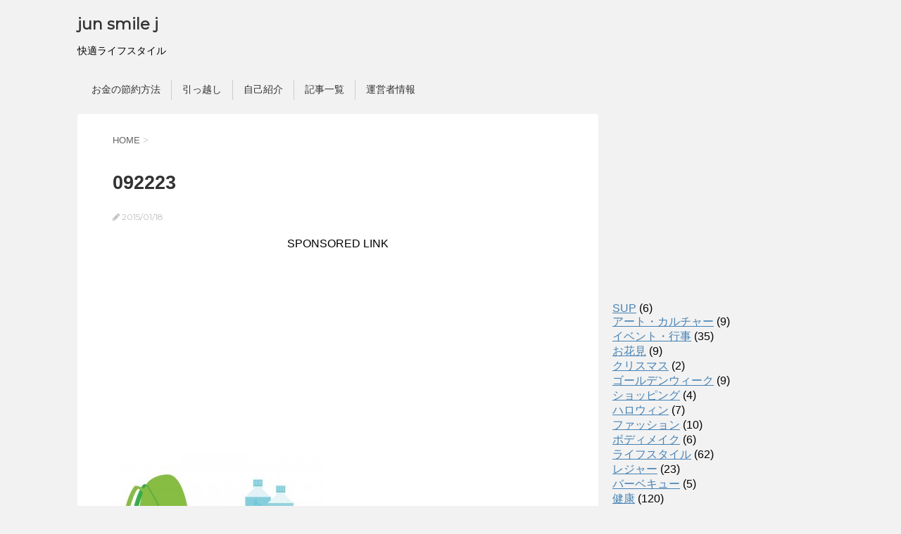

--- FILE ---
content_type: text/html; charset=UTF-8
request_url: https://junsmilej.com/archives/1933.html/attachment/092223
body_size: 9952
content:
<!DOCTYPE html>
<!--[if lt IE 7]><html class="ie6" lang="ja" prefix="og: https://ogp.me/ns#" ><![endif]-->
<!--[if IE 7]><html class="i7" lang="ja" prefix="og: https://ogp.me/ns#" ><![endif]-->
<!--[if IE 8]><html class="ie" lang="ja" prefix="og: https://ogp.me/ns#" ><![endif]-->
<!--[if gt IE 8]><!-->
<html lang="ja" prefix="og: https://ogp.me/ns#" >
	<!--<![endif]-->
<!--[if !(IE 6) | !(IE 7) | !(IE 8)  ]><!-->
<html dir="ltr" lang="ja">
<!--<![endif]-->
<head prefix="og: http://ogp.me/ns# fb: http://ogp.me/ns/fb# article: http://ogp.me/ns/article#">
<meta charset="UTF-8" >
<meta property="og:locale" content="ja_JP">
<meta property="og:site_name" content="jun smile j | 快適ライフスタイル">
<meta property="og:type" content="article">
<meta property="og:title" content="092223 | jun smile j">
<meta property="article:published_time" content="2015-01-18T14:27:31+00:00">
<meta property="article:modified_time" content="2015-01-18T14:27:31+00:00">
<meta name="format-detection" content="telephone=no">
<meta name="robots" content="max-image-preview:large,index, follow">
<meta name="twitter:card" content="summary">
<meta name="twitter:title" content="092223 | jun smile j">
<meta name="viewport" content="width=device-width,initial-scale=1.0,user-scalable=no">
<title>092223 | jun smile j</title>
<link rel="dns-prefetch" href="//ajax.googleapis.com">
<link rel="dns-prefetch" href="//s.w.org">
<link rel="dns-prefetch" href="//fonts.googleapis.com">
<link rel="dns-prefetch" href="//maxcdn.bootstrapcdn.com/font-awesome/4.5.0/css/font-awesome.min.css?ver=4.5.0">
<link rel="dns-prefetch" href="//ajax.googleapis.com/ajax/libs/jquery/1.11.3/jquery.min.js?ver=1.11.3">
<link rel="alternate" type="application/rss+xml" title="jun smile j RSS Feed" href="https://junsmilej.com/feed">
<link rel="alternate" type="application/json" href="https://junsmilej.com/wp-json/wp/v2/media/1953">
<link rel="alternate" type="application/json+oembed" href="https://junsmilej.com/wp-json/oembed/1.0/embed?url=https%3A%2F%2Fjunsmilej.com%2Farchives%2F1933.html%2Fattachment%2F092223">
<link rel="alternate" type="text/xml+oembed" href="https://junsmilej.com/wp-json/oembed/1.0/embed?url=https%3A%2F%2Fjunsmilej.com%2Farchives%2F1933.html%2Fattachment%2F092223&#038;format=xml">
<link rel="alternate" media="handheld" type="text/html" href="https://junsmilej.com/archives/1933.html/attachment/092223">
<link rel="pingback" href="https://junsmilej.com/xmlrpc.php" >
<link rel="https://api.w.org/" href="https://junsmilej.com/wp-json/">
<link rel="shortlink" href="https://junsmilej.com/?p=1953">
<link rel="canonical" href="https://junsmilej.com/archives/1933.html/attachment/092223">
<link href="https://fonts.googleapis.com/css?family=Montserrat:400" rel="stylesheet" type="text/css">
<link rel="stylesheet" id="font-awesome-css" href="//maxcdn.bootstrapcdn.com/font-awesome/4.5.0/css/font-awesome.min.css?ver=4.5.0" type="text/css" media="all">
<link rel="stylesheet" type="text/css" href="https://junsmilej.com/wp-content/cache/head-cleaner/css/d6ac15af0965a23ad16e56e6c5251586.css" media="all">
<link rel="stylesheet" id="wp-block-library-css" href="https://junsmilej.com/wp-includes/css/dist/block-library/style.min.css?ver=5.8.12" type="text/css" media="all">
<link rel="stylesheet" id="toc-screen-css" href="https://junsmilej.com/wp-content/plugins/table-of-contents-plus/screen.min.css?ver=2106" type="text/css" media="all">
<link rel="stylesheet" id="wordpress-popular-posts-css-css" href="https://junsmilej.com/wp-content/plugins/wordpress-popular-posts/assets/css/wpp.css?ver=5.5.1" type="text/css" media="all">
<link rel="stylesheet" id="wp-lightbox-2.min.css-css" href="https://junsmilej.com/wp-content/plugins/wp-lightbox-2/styles/lightbox.min.css?ver=1.3.4" type="text/css" media="all">
<link rel="stylesheet" id="normalize-css" href="https://junsmilej.com/wp-content/themes/stingerplus/css/normalize.css?ver=1.5.9" type="text/css" media="all">
<link rel="stylesheet" id="style-css" href="https://junsmilej.com/wp-content/themes/stingerplus/style.css?ver=5.8.12" type="text/css" media="all">
				<!-- /OGP -->
	</head>
	<body class="attachment attachment-template-default single single-attachment postid-1953 attachmentid-1953 attachment-jpeg" >

<script>
  (function(i,s,o,g,r,a,m){i['GoogleAnalyticsObject']=r;i[r]=i[r]||function(){
  (i[r].q=i[r].q||[]).push(arguments)},i[r].l=1*new Date();a=s.createElement(o),
  m=s.getElementsByTagName(o)[0];a.async=1;a.src=g;m.parentNode.insertBefore(a,m)
  })(window,document,'script','https://www.google-analytics.com/analytics.js','ga');

  ga('create', 'UA-56311846-1', 'auto');
  ga('send', 'pageview');

</script>

	
		<div id="wrapper" class="">
			<header id="">
			<div class="clearfix" id="headbox">
			<!-- アコーディオン -->
			<nav id="s-navi" class="pcnone">
				<dl class="acordion">

					<dt class="trigger">
					<p><span class="op"><i class="fa fa-bars"></i></span></p>
					</dt>
					<dd class="acordion_tree">
												<div class="menu"><ul>
<li class="page_item page-item-2112"><a href="https://junsmilej.com/page-2112.html">お金の節約方法</a></li>
<li class="page_item page-item-10306"><a href="https://junsmilej.com/%e5%bc%95%e3%81%a3%e8%b6%8a%e3%81%97.html">引っ越し</a></li>
<li class="page_item page-item-2"><a href="https://junsmilej.com/sample-page.html">自己紹介</a></li>
<li class="page_item page-item-1142"><a href="https://junsmilej.com/sitemaps.html">記事一覧</a></li>
<li class="page_item page-item-566"><a href="https://junsmilej.com/page-566.html">運営者情報</a></li>
</ul></div>
						<div class="clear"></div>
					</dd>
				</dl>
			</nav>
			<!-- /アコーディオン -->
			<div id="header-l">
				<!-- ロゴ又はブログ名 -->
				<p class="sitename"><a href="https://junsmilej.com/">
													jun smile j											</a></p>
				<!-- キャプション -->
									<p class="descr">
						快適ライフスタイル					</p>
				
			</div><!-- /#header-l -->
			<div id="header-r" class="smanone">
								
			</div><!-- /#header-r -->
			</div><!-- /#clearfix -->

				
<div id="gazou-wide">
	        	<nav class="clearfix st5">
			<nav class="menu"><ul><li class="page_item page-item-2112"><a href="https://junsmilej.com/page-2112.html">お金の節約方法</a></li><li class="page_item page-item-10306"><a href="https://junsmilej.com/%e5%bc%95%e3%81%a3%e8%b6%8a%e3%81%97.html">引っ越し</a></li><li class="page_item page-item-2"><a href="https://junsmilej.com/sample-page.html">自己紹介</a></li><li class="page_item page-item-1142"><a href="https://junsmilej.com/sitemaps.html">記事一覧</a></li><li class="page_item page-item-566"><a href="https://junsmilej.com/page-566.html">運営者情報</a></li></ul></nav>		</nav>
	




</div>

			</header>
<div id="content" class="clearfix">
	<div id="contentInner">

		<main >
			<article>
				<div id="post-1953" class="post">

		
	<!--ぱんくず -->
					<div id="breadcrumb">
						<div itemscope itemtype="http://data-vocabulary.org/Breadcrumb">
							<a href="https://junsmilej.com" itemprop="url"> <span itemprop="title">HOME</span>
							</a> &gt; </div>
																														
					</div>
					<!--/ ぱんくず -->

					<!--ループ開始 -->
										
										<p class="st-catgroup">
										</p>
										

					<h1 class="entry-title">092223</h1>

					<div class="blogbox ">
						<p><span class="kdate"><i class="fa fa-pencil" aria-hidden="true"></i>
             					<time class="entry-date date updated" datetime="2015-01-18T23:27:31+09:00">
							2015/01/18						</time>
												</span></p>
					</div>

					<div class="mainbox">

						
<!-- Quick Adsense WordPress Plugin: http://quickadsense.com/ -->
<div class="0f58691c96956a58eb15dc3e6d5f95c6" data-index="1" style="float: none; margin:10px 0 10px 0; text-align:center;">
SPONSORED LINK
<script async src="//pagead2.googlesyndication.com/pagead/js/adsbygoogle.js"></script>
<!-- レスポンシブ＿スマートサイズ -->
<ins class="adsbygoogle"
     style="display:block"
     data-ad-client="ca-pub-5417980295640205"
     data-ad-slot="6694427573"
     data-ad-format="rectangle"></ins>
<script>
(adsbygoogle = window.adsbygoogle || []).push({});
</script>
</div>
<p class="attachment"><a href='https://junsmilej.com/wp-content/uploads/2015/01/092223.jpg' rel="lightbox[1953]"><img width="300" height="225" src="https://junsmilej.com/wp-content/uploads/2015/01/092223-300x225.jpg" class="attachment-medium size-medium" alt="" loading="lazy" srcset="https://junsmilej.com/wp-content/uploads/2015/01/092223-300x225.jpg 300w, https://junsmilej.com/wp-content/uploads/2015/01/092223-1024x768.jpg 1024w, https://junsmilej.com/wp-content/uploads/2015/01/092223.jpg 1600w" sizes="(max-width: 300px) 100vw, 300px" /></a></p>

<!-- Quick Adsense WordPress Plugin: http://quickadsense.com/ -->
<div class="0f58691c96956a58eb15dc3e6d5f95c6" data-index="3" style="float: none; margin:10px 0 10px 0; text-align:center;">
SPONSORED LINK
<script async src="//pagead2.googlesyndication.com/pagead/js/adsbygoogle.js"></script>
<!-- レスポンシブ＿スマートサイズ -->
<ins class="adsbygoogle"
     style="display:block"
     data-ad-client="ca-pub-5417980295640205"
     data-ad-slot="6694427573"
     data-ad-format="rectangle"></ins>
<script>
(adsbygoogle = window.adsbygoogle || []).push({});
</script>
</div>

<div style="font-size: 0px; height: 0px; line-height: 0px; margin: 0; padding: 0; clear: both;"></div>
						
						
						<p class="tagst">
							<i class="fa fa-folder-open-o" aria-hidden="true"></i>-<br/>
													</p>

					</div><!-- .mainboxここまで -->
	
							
	<div class="sns">
	<ul class="clearfix">
		<!--ツイートボタン-->
		<li class="twitter"> 
		<a onclick="window.open('//twitter.com/intent/tweet?url=https%3A%2F%2Fjunsmilej.com%2Farchives%2F1933.html%2Fattachment%2F092223&text=092223&via=&tw_p=tweetbutton', '', 'width=500,height=450'); return false;"><i class="fa fa-twitter"></i><span class="snstext " >Twitter</span></a>
		</li>

		<!--Facebookボタン-->      
		<li class="facebook">
		<a href="//www.facebook.com/sharer.php?src=bm&u=https%3A%2F%2Fjunsmilej.com%2Farchives%2F1933.html%2Fattachment%2F092223&t=092223" target="_blank"><i class="fa fa-facebook"></i><span class="snstext " >Facebook</span>
		</a>
		</li>

		<!--Google+1ボタン-->
		<li class="googleplus">
		<a href="https://plus.google.com/share?url=https%3A%2F%2Fjunsmilej.com%2Farchives%2F1933.html%2Fattachment%2F092223" target="_blank"><i class="fa fa-google-plus"></i><span class="snstext " >Google+</span></a>
		</li>

		<!--ポケットボタン-->      
		<li class="pocket">
		<a onclick="window.open('//getpocket.com/edit?url=https%3A%2F%2Fjunsmilej.com%2Farchives%2F1933.html%2Fattachment%2F092223&title=092223', '', 'width=500,height=350'); return false;"><i class="fa fa-get-pocket"></i><span class="snstext " >Pocket</span></a></li>

		<!--はてブボタン-->  
		<li class="hatebu">       
			<a href="//b.hatena.ne.jp/entry/https://junsmilej.com/archives/1933.html/attachment/092223" class="hatena-bookmark-button" data-hatena-bookmark-layout="simple" title="092223"><span style="font-weight:bold" class="fa-hatena">B!</span><span class="snstext " >はてブ</span>
			</a><script type="text/javascript" src="//b.st-hatena.com/js/bookmark_button.js" charset="utf-8" async="async"></script>

		</li>

		<!--LINEボタン-->   
		<li class="line">
		<a href="//line.me/R/msg/text/?092223%0Ahttps%3A%2F%2Fjunsmilej.com%2Farchives%2F1933.html%2Fattachment%2F092223" target="_blank"><i class="fa fa-comment" aria-hidden="true"></i><span class="snstext" >LINE</span></a>
		</li>     
	</ul>

	</div> 

							
					
					<aside>
						<!-- 広告枠 -->
						<div class="adbox">
							
	
															<div style="padding-top:10px;">
									
	
								</div>
													</div>
						<!-- /広告枠 -->

						<p class="author">
												</p>

												<!--ループ終了-->
													<hr class="hrcss" />
<div id="comments">
     	<div id="respond" class="comment-respond">
		<h3 id="reply-title" class="comment-reply-title">Message <small><a rel="nofollow" id="cancel-comment-reply-link" href="/archives/1933.html/attachment/092223#respond" style="display:none;">コメントをキャンセル</a></small></h3><form action="https://junsmilej.com/wp-comments-post.php" method="post" id="commentform" class="comment-form"><p class="comment-notes"><span id="email-notes">メールアドレスが公開されることはありません。</span> <span class="required">*</span> が付いている欄は必須項目です</p><p class="comment-form-comment"><label for="comment">コメント</label> <textarea id="comment" name="comment" cols="45" rows="8" maxlength="65525" required="required"></textarea></p><p class="comment-form-author"><label for="author">名前 <span class="required">*</span></label> <input id="author" name="author" type="text" value="" size="30" maxlength="245" required='required' /></p>
<p class="comment-form-email"><label for="email">メール <span class="required">*</span></label> <input id="email" name="email" type="text" value="" size="30" maxlength="100" aria-describedby="email-notes" required='required' /></p>
<p class="comment-form-url"><label for="url">サイト</label> <input id="url" name="url" type="text" value="" size="30" maxlength="200" /></p>
<p class="comment-form-cookies-consent"><input id="wp-comment-cookies-consent" name="wp-comment-cookies-consent" type="checkbox" value="yes" /> <label for="wp-comment-cookies-consent">次回のコメントで使用するためブラウザーに自分の名前、メールアドレス、サイトを保存する。</label></p>
<p class="form-submit"><input name="submit" type="submit" id="submit" class="submit" value="Submit Comment" /> <input type='hidden' name='comment_post_ID' value='1953' id='comment_post_ID' />
<input type='hidden' name='comment_parent' id='comment_parent' value='0' />
</p><p style="display: none;"><input type="hidden" id="akismet_comment_nonce" name="akismet_comment_nonce" value="66f9571324" /></p><p style="display: none !important;"><label>&#916;<textarea name="ak_hp_textarea" cols="45" rows="8" maxlength="100"></textarea></label><input type="hidden" id="ak_js" name="ak_js" value="11"/><script>document.getElementById( "ak_js" ).setAttribute( "value", ( new Date() ).getTime() );</script></p></form>	</div><!-- #respond -->
	</div>

<!-- END singer -->
												<!--関連記事-->
						
			<h4 class="point"><span class="point-in">関連記事</span></h4>
<div class="kanren ">
							<dl class="clearfix">
				<dt><a href="https://junsmilej.com/archives/6611.html">
													<img width="150" height="150" src="https://junsmilej.com/wp-content/uploads/2015/11/244ca4af35b081194c97d86e4d6d1193_s-150x150.jpg" class="attachment-thumbnail size-thumbnail wp-post-image" alt="" loading="lazy" srcset="https://junsmilej.com/wp-content/uploads/2015/11/244ca4af35b081194c97d86e4d6d1193_s-150x150.jpg 150w, https://junsmilej.com/wp-content/uploads/2015/11/244ca4af35b081194c97d86e4d6d1193_s-100x100.jpg 100w, https://junsmilej.com/wp-content/uploads/2015/11/244ca4af35b081194c97d86e4d6d1193_s-110x110.jpg 110w" sizes="(max-width: 150px) 100vw, 150px" />											</a></dt>
				<dd>
					<h5><a href="https://junsmilej.com/archives/6611.html">
							ブロッコリー・カリフラワー　栄養効果は！違いは！						</a></h5>

					<div class="smanone2">
						<p>SPONSORED LINK ブロッコリーは、雑誌やテレビ番組などでもよくとり挙 ... </p>
					</div>
				</dd>
			</dl>
					<dl class="clearfix">
				<dt><a href="https://junsmilej.com/archives/8298.html">
													<img width="150" height="150" src="https://junsmilej.com/wp-content/uploads/2016/03/01205c6398ca0875590b8b41d4fa1bb0_s-150x150.jpg" class="attachment-thumbnail size-thumbnail wp-post-image" alt="" loading="lazy" srcset="https://junsmilej.com/wp-content/uploads/2016/03/01205c6398ca0875590b8b41d4fa1bb0_s-150x150.jpg 150w, https://junsmilej.com/wp-content/uploads/2016/03/01205c6398ca0875590b8b41d4fa1bb0_s-100x100.jpg 100w, https://junsmilej.com/wp-content/uploads/2016/03/01205c6398ca0875590b8b41d4fa1bb0_s-110x110.jpg 110w" sizes="(max-width: 150px) 100vw, 150px" />											</a></dt>
				<dd>
					<h5><a href="https://junsmilej.com/archives/8298.html">
							みかん皮！夏みかん皮などの利用法は?捨てるのもったいない！						</a></h5>

					<div class="smanone2">
						<p>SPONSORED LINK 果物を食べるとき、皮も食べられたらいいのになぁと思 ... </p>
					</div>
				</dd>
			</dl>
					<dl class="clearfix">
				<dt><a href="https://junsmilej.com/archives/9259.html">
													<img width="150" height="150" src="https://junsmilej.com/wp-content/uploads/2016/06/bdbe0a82537e994a4344dc66657d80d4_s-150x150.jpg" class="attachment-thumbnail size-thumbnail wp-post-image" alt="" loading="lazy" srcset="https://junsmilej.com/wp-content/uploads/2016/06/bdbe0a82537e994a4344dc66657d80d4_s-150x150.jpg 150w, https://junsmilej.com/wp-content/uploads/2016/06/bdbe0a82537e994a4344dc66657d80d4_s-100x100.jpg 100w" sizes="(max-width: 150px) 100vw, 150px" />											</a></dt>
				<dd>
					<h5><a href="https://junsmilej.com/archives/9259.html">
							なすが変色していたら食べられるの？種が黒くなっているなすは？						</a></h5>

					<div class="smanone2">
						<p>SPONSORED LINK 「なす」を買ってきて袋に入ったままの状態で冷蔵庫に ... </p>
					</div>
				</dd>
			</dl>
					<dl class="clearfix">
				<dt><a href="https://junsmilej.com/archives/9790.html">
													<img width="150" height="150" src="https://junsmilej.com/wp-content/uploads/2016/10/90e29db2b92d5ac6171adc08870728d0_s-150x150.jpg" class="attachment-thumbnail size-thumbnail wp-post-image" alt="" loading="lazy" srcset="https://junsmilej.com/wp-content/uploads/2016/10/90e29db2b92d5ac6171adc08870728d0_s-150x150.jpg 150w, https://junsmilej.com/wp-content/uploads/2016/10/90e29db2b92d5ac6171adc08870728d0_s-100x100.jpg 100w" sizes="(max-width: 150px) 100vw, 150px" />											</a></dt>
				<dd>
					<h5><a href="https://junsmilej.com/archives/9790.html">
							スイートアーモンドオイルの効果は？美容にも食用にも優れたオイルです！						</a></h5>

					<div class="smanone2">
						<p>SPONSORED LINK 「スイートアーモンドオイル」って知っていますか？  ... </p>
					</div>
				</dd>
			</dl>
					<dl class="clearfix">
				<dt><a href="https://junsmilej.com/archives/6535.html">
													<img width="150" height="150" src="https://junsmilej.com/wp-content/uploads/2015/10/3010c95217d5f85c211aea3b52055c47_s-150x150.jpg" class="attachment-thumbnail size-thumbnail wp-post-image" alt="" loading="lazy" srcset="https://junsmilej.com/wp-content/uploads/2015/10/3010c95217d5f85c211aea3b52055c47_s-150x150.jpg 150w, https://junsmilej.com/wp-content/uploads/2015/10/3010c95217d5f85c211aea3b52055c47_s-100x100.jpg 100w, https://junsmilej.com/wp-content/uploads/2015/10/3010c95217d5f85c211aea3b52055c47_s-110x110.jpg 110w" sizes="(max-width: 150px) 100vw, 150px" />											</a></dt>
				<dd>
					<h5><a href="https://junsmilej.com/archives/6535.html">
							柿の種類！形いろいろ！ビタミンＣがたっぷり！						</a></h5>

					<div class="smanone2">
						<p>SPONSORED LINK 柿の種類って意外と思っている以上にあるんですよね〜 ... </p>
					</div>
				</dd>
			</dl>
				</div>
						<!--ページナビ-->
						<div class="p-navi clearfix">
							<dl>
																							</dl>
						</div>
					</aside>

				</div>
				<!--/post-->
			</article>
		</main>
	</div>
	<!-- /#contentInner -->
	<div id="side">
	<aside>

					<div class="side-topad">
				<div class="ad"><p style="display:none">アマゾン</p>			<div class="textwidget"><iframe src="https://rcm-fe.amazon-adsystem.com/e/cm?o=9&p=12&l=ur1&category=amazonrotate&f=ifr&linkID=99dc0e9b62a2532db40325eca9799cf9&t=optvril-22&tracking_id=optvril-22" scrolling="no" border="0" marginwidth="0" style="border:none;" frameborder="0"></iframe></div>
		</div><div class="ad">			<div class="textwidget"><script type="text/javascript">
    google_ad_client = "ca-pub-5417980295640205";
    google_ad_slot = "8799198774";
    google_ad_width = 200;
    google_ad_height = 90;
</script>
<!-- リンク２００×９０ -->
<script type="text/javascript"
src="//pagead2.googlesyndication.com/pagead/show_ads.js">
</script></div>
		</div><div class="ad"><p style="display:none">カテゴリー</p>
			<ul>
					<li class="cat-item cat-item-32"><a href="https://junsmilej.com/archives/category/sup">SUP</a> (6)
</li>
	<li class="cat-item cat-item-19"><a href="https://junsmilej.com/archives/category/%e3%82%a2%e3%83%bc%e3%83%88%e3%83%bb%e3%82%ab%e3%83%ab%e3%83%81%e3%83%a3%e3%83%bc">アート・カルチャー</a> (9)
</li>
	<li class="cat-item cat-item-23"><a href="https://junsmilej.com/archives/category/%e3%82%a4%e3%83%99%e3%83%b3%e3%83%88%e3%83%bb%e8%a1%8c%e4%ba%8b">イベント・行事</a> (35)
</li>
	<li class="cat-item cat-item-30"><a href="https://junsmilej.com/archives/category/%e3%81%8a%e8%8a%b1%e8%a6%8b">お花見</a> (9)
</li>
	<li class="cat-item cat-item-26"><a href="https://junsmilej.com/archives/category/%e3%82%af%e3%83%aa%e3%82%b9%e3%83%9e%e3%82%b9">クリスマス</a> (2)
</li>
	<li class="cat-item cat-item-28"><a href="https://junsmilej.com/archives/category/%e3%82%b4%e3%83%bc%e3%83%ab%e3%83%87%e3%83%b3%e3%82%a6%e3%82%a3%e3%83%bc%e3%82%af">ゴールデンウィーク</a> (9)
</li>
	<li class="cat-item cat-item-10"><a href="https://junsmilej.com/archives/category/shopping">ショッピング</a> (4)
</li>
	<li class="cat-item cat-item-35"><a href="https://junsmilej.com/archives/category/%e3%83%8f%e3%83%ad%e3%82%a6%e3%82%a3%e3%83%b3">ハロウィン</a> (7)
</li>
	<li class="cat-item cat-item-3"><a href="https://junsmilej.com/archives/category/fashion">ファッション</a> (10)
</li>
	<li class="cat-item cat-item-34"><a href="https://junsmilej.com/archives/category/%e3%83%9c%e3%83%87%e3%82%a3%e3%83%a1%e3%82%a4%e3%82%af">ボディメイク</a> (6)
</li>
	<li class="cat-item cat-item-9"><a href="https://junsmilej.com/archives/category/life-style">ライフスタイル</a> (62)
</li>
	<li class="cat-item cat-item-27"><a href="https://junsmilej.com/archives/category/%e3%83%ac%e3%82%b8%e3%83%a3%e3%83%bc">レジャー</a> (23)
<ul class='children'>
	<li class="cat-item cat-item-29"><a href="https://junsmilej.com/archives/category/%e3%83%ac%e3%82%b8%e3%83%a3%e3%83%bc/%e3%83%90%e3%83%bc%e3%83%99%e3%82%ad%e3%83%a5%e3%83%bc">バーベキュー</a> (5)
</li>
</ul>
</li>
	<li class="cat-item cat-item-6"><a href="https://junsmilej.com/archives/category/health">健康</a> (120)
</li>
	<li class="cat-item cat-item-24"><a href="https://junsmilej.com/archives/category/%e5%ad%a3%e7%af%80">季節</a> (51)
</li>
	<li class="cat-item cat-item-25"><a href="https://junsmilej.com/archives/category/%e5%b9%b4%e6%9c%ab%e3%83%bb%e5%b9%b4%e5%a7%8b">年末・年始</a> (16)
</li>
	<li class="cat-item cat-item-8"><a href="https://junsmilej.com/archives/category/travel">旅行</a> (9)
</li>
	<li class="cat-item cat-item-12"><a href="https://junsmilej.com/archives/category/movie">映画・ドラマ</a> (2)
</li>
	<li class="cat-item cat-item-33"><a href="https://junsmilej.com/archives/category/%e6%9a%ae%e3%82%89%e3%81%97">暮らし</a> (58)
</li>
	<li class="cat-item cat-item-1"><a href="https://junsmilej.com/archives/category/%e6%9c%aa%e5%88%86%e9%a1%9e">未分類</a> (8)
</li>
	<li class="cat-item cat-item-22"><a href="https://junsmilej.com/archives/category/%e6%9d%b1%e4%ba%ac">東京</a> (5)
</li>
	<li class="cat-item cat-item-21"><a href="https://junsmilej.com/archives/category/%e6%a8%aa%e6%b5%9c">横浜</a> (8)
</li>
	<li class="cat-item cat-item-20"><a href="https://junsmilej.com/archives/category/%e6%b9%98%e5%8d%97%e3%83%bb%e9%8e%8c%e5%80%89%e3%83%bb%e9%80%97%e5%ad%90%e3%83%bb%e8%91%89%e5%b1%b1">湘南・鎌倉・逗子・葉山</a> (6)
</li>
	<li class="cat-item cat-item-13"><a href="https://junsmilej.com/archives/category/%e7%af%80%e7%b4%84%e3%83%96%e3%83%ad%e3%82%b0" title="家計の節約に役立つ情報をまとめてみました！

■節約生活ブログ、まずは家計の分析から！
■食品値上げラッシュに対してどう対応する？
■食費の節約術５つのコツ！
■冷凍保存方法のポイント～肉、魚、野菜編
■冷凍保存方法のポイント～ごはん、おかず編
■家庭菜園をプランター、袋栽培で場所を取らずに超お手軽に！
■電気代はエアコンと電気ストーブ、どちらが安い？安さだけでない賢い使い分けは？">節約ブログ</a> (9)
<ul class='children'>
	<li class="cat-item cat-item-17"><a href="https://junsmilej.com/archives/category/%e7%af%80%e7%b4%84%e3%83%96%e3%83%ad%e3%82%b0/%e5%86%b7%e5%87%8d%e4%bf%9d%e5%ad%98">冷凍保存</a> (2)
</li>
	<li class="cat-item cat-item-15"><a href="https://junsmilej.com/archives/category/%e7%af%80%e7%b4%84%e3%83%96%e3%83%ad%e3%82%b0/%e5%ae%b6%e8%a8%88">家計</a> (2)
</li>
	<li class="cat-item cat-item-14"><a href="https://junsmilej.com/archives/category/%e7%af%80%e7%b4%84%e3%83%96%e3%83%ad%e3%82%b0/%e9%9b%bb%e6%b0%97%e4%bb%a3">電気代</a> (2)
</li>
	<li class="cat-item cat-item-16"><a href="https://junsmilej.com/archives/category/%e7%af%80%e7%b4%84%e3%83%96%e3%83%ad%e3%82%b0/%e9%a3%9f%e8%b2%bb">食費</a> (2)
</li>
</ul>
</li>
	<li class="cat-item cat-item-37"><a href="https://junsmilej.com/archives/category/%e7%b2%be%e7%a5%9e">精神</a> (1)
</li>
	<li class="cat-item cat-item-4"><a href="https://junsmilej.com/archives/category/%e7%be%8e%e5%ae%b9">美容</a> (37)
</li>
	<li class="cat-item cat-item-5"><a href="https://junsmilej.com/archives/category/food">食</a> (148)
</li>
			</ul>

			</div>
<div class="ad">
<p style="display:none">おすすめ記事</p>

<p class="wpp-no-data">まだデータがありません。</p>
</div>
<div class="ad"><p style="display:none"><a class="rsswidget" href="http://junsmilej.com/?feed=rss2"><img class="rss-widget-icon" style="border:0" width="14" height="14" src="https://junsmilej.com/wp-includes/images/rss.png" alt="RSS" /></a> <a class="rsswidget" href="https://junsmilej.com/">RSSを購読する</a></p><ul><li><a class='rsswidget' href='https://junsmilej.com/archives/11356.html?utm_source=rss&#038;utm_medium=rss&#038;utm_campaign=%25e9%2585%2589%25e3%2581%25ae%25e5%25b8%2582%25ef%25bc%2592%25ef%25bc%2590%25ef%25bc%2591%25ef%25bc%2598%25e5%25b9%25b4%25e3%2581%25af%25e3%2581%2584%25e3%2581%25a4%25ef%25bc%259f%25e4%25bb%258a%25e5%25b9%25b4%25e3%2581%25af%25ef%25bc%2593%25e5%259b%259e%25e3%2581%2582%25e3%2582%258b%25ef%25bc%2581'>酉の市,２０１９年はいつ？今年は２回！</a></li><li><a class='rsswidget' href='https://junsmilej.com/archives/11349.html?utm_source=rss&#038;utm_medium=rss&#038;utm_campaign=%25e6%2581%25b5%25e6%2596%25b9%25e5%25b7%25bb%25e3%2581%258d%25e3%2581%25ae%25e6%2596%25b9%25e8%25a7%2592%25e4%25bb%258a%25e5%25b9%25b4%25e3%2581%25af%25e6%259d%25b1%25e5%258c%2597%25e6%259d%25b1%25ef%25bc%2581in2019%25e5%25b9%25b4'>恵方巻きの方角,今年は西南西！in2020年</a></li><li><a class='rsswidget' href='https://junsmilej.com/archives/11377.html?utm_source=rss&#038;utm_medium=rss&#038;utm_campaign=%25e6%25b5%25b7%25e8%258b%2594%25e3%2581%25ae%25e6%25a0%2584%25e9%25a4%258a%25e3%2581%25a8%25e5%258a%25b9%25e8%2583%25bd%25e3%2581%25af%25ef%25bc%259f%25e5%2581%25a5%25e5%25ba%25b7%25e3%2583%25bb%25e7%25be%258e%25e5%25ae%25b9%25e3%2581%25ab%25e3%2582%2588%25e3%2581%258f%25e3%2581%2584%25e3%2582%258d%25e3%2582%2593%25e3%2581%25aa'>海苔の栄養と効能は？健康・美容によく,いろんな料理に合う！</a></li></ul></div><div class="ad"><div id="search">
	<form method="get" id="searchform" action="https://junsmilej.com/">
		<label class="hidden" for="s">
					</label>
		<input type="text" placeholder="検索するテキストを入力" value="" name="s" id="s" />
		<input type="image" src="https://junsmilej.com/wp-content/themes/stingerplus/images/search.png" alt="検索" id="searchsubmit" />
	</form>
</div>
<!-- /stinger --> </div>			</div>
		
		

		<div id="mybox">
								</div>

		<div id="scrollad">
						<!--ここにgoogleアドセンスコードを貼ると規約違反になるので注意して下さい-->
			
		</div>
	</aside>
</div>
<!-- /#side -->
</div>
<!--/#content -->
<footer id="footer">
<div class="footermenust"><ul>
<li class="page_item page-item-2112"><a href="https://junsmilej.com/page-2112.html">お金の節約方法</a></li>
<li class="page_item page-item-10306"><a href="https://junsmilej.com/%e5%bc%95%e3%81%a3%e8%b6%8a%e3%81%97.html">引っ越し</a></li>
<li class="page_item page-item-2"><a href="https://junsmilej.com/sample-page.html">自己紹介</a></li>
<li class="page_item page-item-1142"><a href="https://junsmilej.com/sitemaps.html">記事一覧</a></li>
<li class="page_item page-item-566"><a href="https://junsmilej.com/page-566.html">運営者情報</a></li>
</ul></div>

	<!-- フッターのメインコンテンツ -->
	<h3>
						  092223				</h3>

	<p>
		<a href="https://junsmilej.com/">快適ライフスタイル</a>
	</p>
		


	<p class="copy">Copyright&copy;
		jun smile j		,
		2026		All Rights Reserved.</p>
</footer>
</div>
<!-- /#wrapper -->
<!-- ページトップへ戻る -->
<div id="page-top"><a href="#wrapper" class="fa fa-angle-up"></a></div>
<!-- ページトップへ戻る　終わり -->
	
<script type="text/javascript" src="http://junsmilej.com/wp-content/plugins/head-cleaner/includes/js/jquery-1.4.2.min.js"></script>
<script type='text/javascript' src='https://junsmilej.com/wp-content/cache/head-cleaner/js/529a7e0ad0cb750bde6befc5a5009a06.js' id='wpp-js-js'></script>
<script type="text/javascript" src="https://junsmilej.com/wp-content/cache/head-cleaner/js/053a12c93d1c1b6a77b3b3b81f68c414.js"></script>
<!--[if lt IE 9]><script src="http://css3-mediaqueries-js.googlecode.com/svn/trunk/css3-mediaqueries.js"></script>
		<script src="https://junsmilej.com/wp-content/themes/stingerplus/js/html5shiv.js"></script><![endif]-->
<script type="text/javascript">var jQueryScriptOutputted = false;function initJQuery() {if (typeof(jQuery) == "undefined") {if (!jQueryScriptOutputted) {jQueryScriptOutputted = true;document.write("<scr" + "ipt type=\"text/javascript\" src=\"https://code.jquery.com/jquery-1.8.2.min.js\"></scr" + "ipt>");}setTimeout("initJQuery()", 50);}}initJQuery();</script><script type="text/javascript">jQuery(document).ready(function() {
jQuery(".0f58691c96956a58eb15dc3e6d5f95c6").click(function() {
jQuery.post(
"https://junsmilej.com/wp-admin/admin-ajax.php", {
"action": "quick_adsense_onpost_ad_click",
"quick_adsense_onpost_ad_index": jQuery(this).attr("data-index"),
"quick_adsense_nonce": "2bbe397aa2",
}, function(response) { }
);
});
});
</script><script type='text/javascript' src='https://junsmilej.com/wp-includes/js/comment-reply.min.js?ver=5.8.12' id='comment-reply-js'></script>
<script type='text/javascript' id='toc-front-js-extra'>
/* <![CDATA[ */
var tocplus = {"visibility_show":"show","visibility_hide":"hide","width":"Auto"};
/* ]]> */
</script>
<script type='text/javascript' src='https://junsmilej.com/wp-content/plugins/table-of-contents-plus/front.min.js?ver=2106' id='toc-front-js'></script>
<script type='text/javascript' id='wp-jquery-lightbox-js-extra'>
/* <![CDATA[ */
var JQLBSettings = {"fitToScreen":"0","resizeSpeed":"400","displayDownloadLink":"0","navbarOnTop":"0","loopImages":"","resizeCenter":"","marginSize":"","linkTarget":"_self","help":"","prevLinkTitle":"previous image","nextLinkTitle":"next image","prevLinkText":"\u00ab Previous","nextLinkText":"Next \u00bb","closeTitle":"close image gallery","image":"Image ","of":" of ","download":"Download","jqlb_overlay_opacity":"80","jqlb_overlay_color":"#000000","jqlb_overlay_close":"1","jqlb_border_width":"10","jqlb_border_color":"#ffffff","jqlb_border_radius":"0","jqlb_image_info_background_transparency":"100","jqlb_image_info_bg_color":"#ffffff","jqlb_image_info_text_color":"#000000","jqlb_image_info_text_fontsize":"10","jqlb_show_text_for_image":"1","jqlb_next_image_title":"next image","jqlb_previous_image_title":"previous image","jqlb_next_button_image":"https:\/\/junsmilej.com\/wp-content\/plugins\/wp-lightbox-2\/styles\/images\/next.gif","jqlb_previous_button_image":"https:\/\/junsmilej.com\/wp-content\/plugins\/wp-lightbox-2\/styles\/images\/prev.gif","jqlb_maximum_width":"","jqlb_maximum_height":"","jqlb_show_close_button":"1","jqlb_close_image_title":"close image gallery","jqlb_close_image_max_heght":"22","jqlb_image_for_close_lightbox":"https:\/\/junsmilej.com\/wp-content\/plugins\/wp-lightbox-2\/styles\/images\/closelabel.gif","jqlb_keyboard_navigation":"1","jqlb_popup_size_fix":"0"};
/* ]]> */
</script>
<script type='text/javascript' src='https://junsmilej.com/wp-content/plugins/wp-lightbox-2/js/dist/wp-lightbox-2.min.js?ver=1.3.4.1' id='wp-jquery-lightbox-js'></script>
<script type='text/javascript' src='https://junsmilej.com/wp-includes/js/wp-embed.min.js?ver=5.8.12' id='wp-embed-js'></script>
<script type='text/javascript' src='https://junsmilej.com/wp-content/themes/stingerplus/js/base.js?ver=5.8.12' id='base-js'></script>
<script type='text/javascript' src='https://junsmilej.com/wp-content/themes/stingerplus/js/scroll.js?ver=5.8.12' id='scroll-js'></script>
</body></html>

--- FILE ---
content_type: text/html; charset=utf-8
request_url: https://www.google.com/recaptcha/api2/aframe
body_size: 266
content:
<!DOCTYPE HTML><html><head><meta http-equiv="content-type" content="text/html; charset=UTF-8"></head><body><script nonce="16sGfCwrtpecOWCJfc7SNA">/** Anti-fraud and anti-abuse applications only. See google.com/recaptcha */ try{var clients={'sodar':'https://pagead2.googlesyndication.com/pagead/sodar?'};window.addEventListener("message",function(a){try{if(a.source===window.parent){var b=JSON.parse(a.data);var c=clients[b['id']];if(c){var d=document.createElement('img');d.src=c+b['params']+'&rc='+(localStorage.getItem("rc::a")?sessionStorage.getItem("rc::b"):"");window.document.body.appendChild(d);sessionStorage.setItem("rc::e",parseInt(sessionStorage.getItem("rc::e")||0)+1);localStorage.setItem("rc::h",'1768653455790');}}}catch(b){}});window.parent.postMessage("_grecaptcha_ready", "*");}catch(b){}</script></body></html>

--- FILE ---
content_type: application/javascript
request_url: https://junsmilej.com/wp-content/cache/head-cleaner/js/053a12c93d1c1b6a77b3b3b81f68c414.js
body_size: 1908
content:
{"@context":"https:\/\/schema.org","@graph":[{"@type":"WebSite","@id":"https:\/\/junsmilej.com\/#website","url":"https:\/\/junsmilej.com\/","name":"jun smile j","description":"\u5feb\u9069\u30e9\u30a4\u30d5\u30b9\u30bf\u30a4\u30eb","inLanguage":"ja","publisher":{"@id":"https:\/\/junsmilej.com\/#organization"}},{"@type":"Organization","@id":"https:\/\/junsmilej.com\/#organization","name":"jun smile j","url":"https:\/\/junsmilej.com\/"},{"@type":"BreadcrumbList","@id":"https:\/\/junsmilej.com\/archives\/1933.html\/attachment\/092223#breadcrumblist","itemListElement":[{"@type":"ListItem","@id":"https:\/\/junsmilej.com\/#listItem","position":1,"item":{"@type":"WebPage","@id":"https:\/\/junsmilej.com\/","name":"\u30db\u30fc\u30e0","description":"\u5feb\u9069\u30e9\u30a4\u30d5\u30b9\u30bf\u30a4\u30eb\u3001\u30d5\u30a1\u30c3\u30b7\u30e7\u30f3\u3001\u30d0\u30c3\u30b0\u3001\u9774\u3001\u30a2\u30af\u30bb\u3001\u30b8\u30e5\u30a8\u30ea\u30fc\u3001\u9999\u6c34\u3001\u30b3\u30b9\u30e1\u3001\u30e1\u30a4\u30af\u3001\u30b9\u30a3\u30fc\u30c4\u3001\u5065\u5eb7\u6cd5\u3001\u65c5\u884c\u3001\u30d1\u30ef\u30fc\u30b9\u30dd\u30c3\u30c8\u3001\u6708\u3001\u56db\u5b63\u3001\u8aad\u66f8\u3001\u6620\u753b\u3001\u821e\u53f0\u3001\u7740\u7269\u3001\u4ff3\u53e5\u3001\u6599\u7406\u3001\u30ec\u30b7\u30d4\u3001\u9676\u5668\u3001\u934b\u3001\u304b\u3089\u3060\u306b\u3044\u3044\u3082\u306e\u3001\u9650\u5b9a\u54c1\u3001\u3088\u304f\u884c\u304f\u30a8\u30ea\u30a2\u306f\u9280\u5ea7\u3001\u65e5\u672c\u6a4b\u3001\u6a2a\u6d5c\u3001\u8449\u5c71\u3001\u938c\u5009\u306a\u3069\u306b\u3064\u3044\u3066\u601d\u3044\u306e\u307e\u307e\u306b\u66f8\u3044\u3066\u3044\u304d\u307e\u3059\u3002","url":"https:\/\/junsmilej.com\/"},"nextItem":"https:\/\/junsmilej.com\/archives\/1933.html\/attachment\/092223#listItem"},{"@type":"ListItem","@id":"https:\/\/junsmilej.com\/archives\/1933.html\/attachment\/092223#listItem","position":2,"item":{"@type":"WebPage","@id":"https:\/\/junsmilej.com\/archives\/1933.html\/attachment\/092223","name":"092223","url":"https:\/\/junsmilej.com\/archives\/1933.html\/attachment\/092223"},"previousItem":"https:\/\/junsmilej.com\/#listItem"}]},{"@type":"Person","@id":"https:\/\/junsmilej.com\/archives\/author\/junsmilej#author","url":"https:\/\/junsmilej.com\/archives\/author\/junsmilej","name":"junsmilej","image":{"@type":"ImageObject","@id":"https:\/\/junsmilej.com\/archives\/1933.html\/attachment\/092223#authorImage","url":"https:\/\/secure.gravatar.com\/avatar\/9b8dcd3518552ce2a924bba24ed90011?s=96&d=mm&r=g","width":96,"height":96,"caption":"junsmilej"}},{"@type":"ItemPage","@id":"https:\/\/junsmilej.com\/archives\/1933.html\/attachment\/092223#itempage","url":"https:\/\/junsmilej.com\/archives\/1933.html\/attachment\/092223","name":"092223 | jun smile j","inLanguage":"ja","isPartOf":{"@id":"https:\/\/junsmilej.com\/#website"},"breadcrumb":{"@id":"https:\/\/junsmilej.com\/archives\/1933.html\/attachment\/092223#breadcrumblist"},"author":"https:\/\/junsmilej.com\/archives\/author\/junsmilej#author","creator":"https:\/\/junsmilej.com\/archives\/author\/junsmilej#author","datePublished":"2015-01-18T14:27:31+09:00","dateModified":"2015-01-18T14:27:31+09:00"}]}
window._wpemojiSettings={"baseUrl":"https:\/\/s.w.org\/images\/core\/emoji\/13.1.0\/72x72\/","ext":".png","svgUrl":"https:\/\/s.w.org\/images\/core\/emoji\/13.1.0\/svg\/","svgExt":".svg","source":{"concatemoji":"https:\/\/junsmilej.com\/wp-includes\/js\/wp-emoji-release.min.js?ver=5.8.12"}};!function(e,a,t){var n,r,o,i=a.createElement("canvas"),p=i.getContext&&i.getContext("2d");function s(e,t){var a=String.fromCharCode;p.clearRect(0,0,i.width,i.height),p.fillText(a.apply(this,e),0,0);e=i.toDataURL();return p.clearRect(0,0,i.width,i.height),p.fillText(a.apply(this,t),0,0),e===i.toDataURL()}function c(e){var t=a.createElement("script");t.src=e,t.defer=t.type="text/javascript",a.getElementsByTagName("head")[0].appendChild(t)}for(o=Array("flag","emoji"),t.supports={everything:!0,everythingExceptFlag:!0},r=0;r<o.length;r++)t.supports[o[r]]=function(e){if(!p||!p.fillText)return!1;switch(p.textBaseline="top",p.font="600 32px Arial",e){case"flag":return s([127987,65039,8205,9895,65039],[127987,65039,8203,9895,65039])?!1:!s([55356,56826,55356,56819],[55356,56826,8203,55356,56819])&&!s([55356,57332,56128,56423,56128,56418,56128,56421,56128,56430,56128,56423,56128,56447],[55356,57332,8203,56128,56423,8203,56128,56418,8203,56128,56421,8203,56128,56430,8203,56128,56423,8203,56128,56447]);case"emoji":return!s([10084,65039,8205,55357,56613],[10084,65039,8203,55357,56613])}return!1}(o[r]),t.supports.everything=t.supports.everything&&t.supports[o[r]],"flag"!==o[r]&&(t.supports.everythingExceptFlag=t.supports.everythingExceptFlag&&t.supports[o[r]]);t.supports.everythingExceptFlag=t.supports.everythingExceptFlag&&!t.supports.flag,t.DOMReady=!1,t.readyCallback=function(){t.DOMReady=!0},t.supports.everything||(n=function(){t.readyCallback()},a.addEventListener?(a.addEventListener("DOMContentLoaded",n,!1),e.addEventListener("load",n,!1)):(e.attachEvent("onload",n),a.attachEvent("onreadystatechange",function(){"complete"===a.readyState&&t.readyCallback()})),(n=t.source||{}).concatemoji?c(n.concatemoji):n.wpemoji&&n.twemoji&&(c(n.twemoji),c(n.wpemoji)))}(window,document,window._wpemojiSettings);{"sampling_active":0,"sampling_rate":100,"ajax_url":"https:\/\/junsmilej.com\/wp-json\/wordpress-popular-posts\/v1\/popular-posts","api_url":"https:\/\/junsmilej.com\/wp-json\/wordpress-popular-posts","ID":1953,"token":"730dfc6c0d","lang":0,"debug":0}


--- FILE ---
content_type: text/plain
request_url: https://www.google-analytics.com/j/collect?v=1&_v=j102&a=1875183797&t=pageview&_s=1&dl=https%3A%2F%2Fjunsmilej.com%2Farchives%2F1933.html%2Fattachment%2F092223&ul=en-us%40posix&dt=092223%20%7C%20jun%20smile%20j&sr=1280x720&vp=1280x720&_u=IEBAAEABAAAAACAAI~&jid=1359716524&gjid=1475851474&cid=1452351931.1768653454&tid=UA-56311846-1&_gid=1650147318.1768653454&_r=1&_slc=1&z=1198175732
body_size: -449
content:
2,cG-64CK75ZTLZ